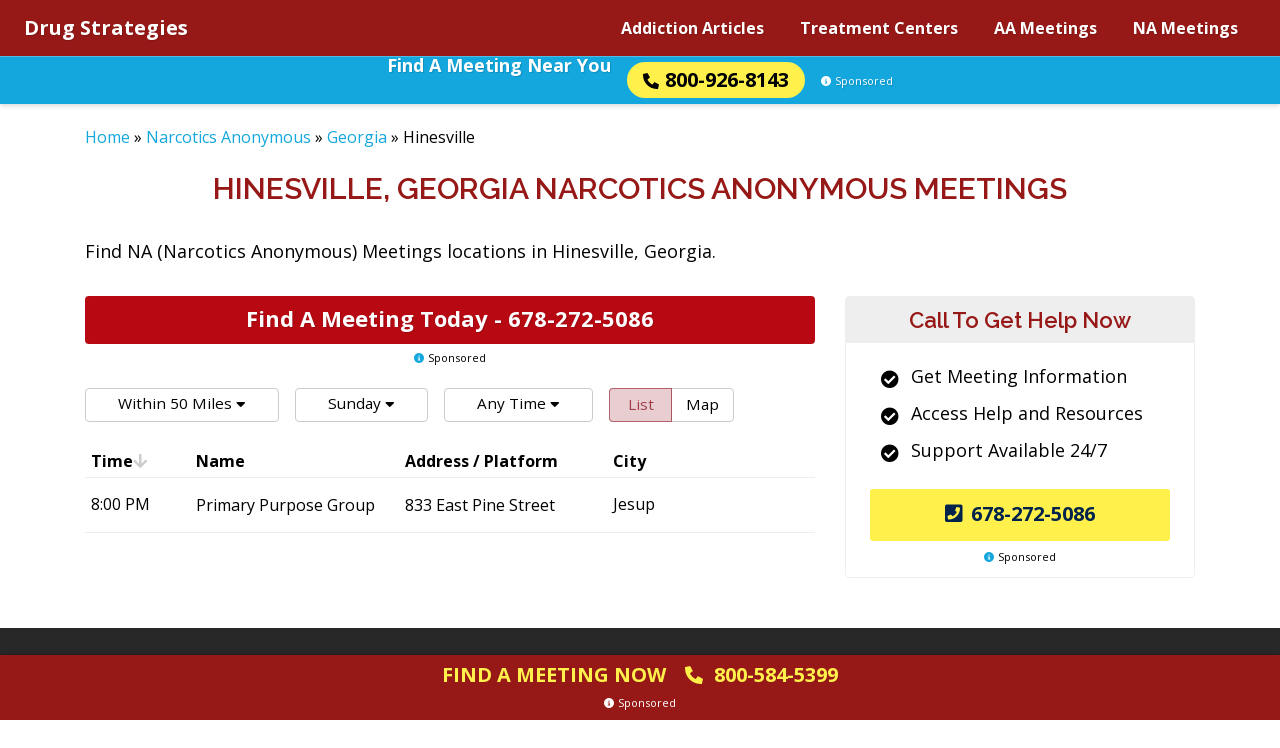

--- FILE ---
content_type: text/html; charset=UTF-8
request_url: https://www.drugstrategies.org/NA-Meetings/Georgia/Hinesville/
body_size: 10317
content:
<!doctype html>
<html lang="en">

<head>
	<meta charset="utf-8">
	<meta name="viewport" content="width=device-width, initial-scale=1, shrink-to-fit=no">
	<link rel="preconnect" href="https://www.google-analytics.com" crossorigin />
	<link rel="dns-prefetch" href="https://www.google-analytics.com" />
	<link rel="preconnect" href="https://use.fontawesome.com" crossorigin />
	<link rel="dns-prefetch" href="https://use.fontawesome.com" />
	<link rel="preconnect" href="https://fonts.googleapis.com" crossorigin />
	<link rel="dns-prefetch" href="https://fonts.googleapis.com" />

	<link rel='preload' href='https://use.fontawesome.com/releases/v5.14.0/webfonts/fa-solid-900.woff2' as="font" type="font/woff2" crossorigin />
	<link rel='preload' href='https://fonts.googleapis.com/css?family=Open+Sans%3A300%2C400%2C600%2C700%7CRaleway%3A300%2C400%2C600%2C700&#038;display=swap&#038;ver=6.9' as="style" crossorigin />
	
	<link rel="apple-touch-icon" sizes="180x180" href="/apple-touch-icon.png">
	<link rel="icon" type="image/png" sizes="32x32" href="/favicon-32x32.png">
	<link rel="icon" type="image/png" sizes="16x16" href="/favicon-16x16.png">

	<meta name='robots' content='index, follow, max-image-preview:large, max-snippet:-1, max-video-preview:-1' />
<script>window.dataLayer = window.dataLayer || []; console.log({"pageType":"listing, na meetings","pageSubType":"city","pageTypeVerbose":"listing, na meetings - city - Georgia - Hinesville"})</script>
	<!-- This site is optimized with the Yoast SEO plugin v26.5 - https://yoast.com/wordpress/plugins/seo/ -->
	<title>Hinesville, GA NA Meetings Directory | Drugstrategies.org</title>
	<meta name="description" content="Find na meetings in Hinesville, Georgia for help in overcoming your substance use disorder. Our team is here to assist you 24/7 at 800-926-8143" />
	<link rel="canonical" href="https://www.drugstrategies.org/NA-Meetings/Georgia/Hinesville/" />
	<meta property="og:locale" content="en_US" />
	<meta property="og:type" content="article" />
	<meta property="og:title" content="Hinesville, GA NA Meetings Directory | Drugstrategies.org" />
	<meta property="og:description" content="Find na meetings in Hinesville, Georgia for help in overcoming your substance use disorder. Our team is here to assist you 24/7 at 800-926-8143" />
	<meta property="og:url" content="https://www.drugstrategies.org/NA-Meetings/Georgia/Hinesville/" />
	<meta property="og:site_name" content="Drug Strategies" />
	<meta name="twitter:card" content="summary_large_image" />
	<meta name="twitter:title" content="Hinesville, GA NA Meetings Directory | Drugstrategies.org" />
	<meta name="twitter:description" content="Find na meetings in Hinesville, Georgia for help in overcoming your substance use disorder. Our team is here to assist you 24/7 at 800-926-8143" />
	<script type="application/ld+json" class="yoast-schema-graph">{"@context":"https://schema.org","@graph":[{"@type":"CollectionPage","@id":"https://www.drugstrategies.org/NA-Meetings/Georgia/Hinesville/","url":"https://www.drugstrategies.org/NA-Meetings/Georgia/Hinesville/","name":"Hinesville Archives - Drug Strategies","isPartOf":{"@id":"https://www.drugstrategies.org/#website"},"breadcrumb":{"@id":"https://www.drugstrategies.org/NA-Meetings/Georgia/Hinesville/#breadcrumb"},"inLanguage":"en-US"},{"@type":"BreadcrumbList","@id":"https://www.drugstrategies.org/NA-Meetings/Georgia/Hinesville/#breadcrumb","itemListElement":[{"@type":"ListItem","position":1,"name":"Home","item":"https://www.drugstrategies.org/"},{"@type":"ListItem","position":2,"name":"Narcotics Anonymous","item":"https://www.drugstrategies.org/NA-Meetings/"},{"@type":"ListItem","position":3,"name":"Georgia","item":"https://www.drugstrategies.org/NA-Meetings/Georgia/"},{"@type":"ListItem","position":4,"name":"Hinesville"}]},{"@type":"WebSite","@id":"https://www.drugstrategies.org/#website","url":"https://www.drugstrategies.org/","name":"Drug Strategies","description":"Drug Strategies","potentialAction":[{"@type":"SearchAction","target":{"@type":"EntryPoint","urlTemplate":"https://www.drugstrategies.org/?s={search_term_string}"},"query-input":{"@type":"PropertyValueSpecification","valueRequired":true,"valueName":"search_term_string"}}],"inLanguage":"en-US"}]}</script>
	<!-- / Yoast SEO plugin. -->


<link rel='dns-prefetch' href='//www.drugstrategies.org' />
<link rel='dns-prefetch' href='//fonts.googleapis.com' />
<link rel='preload' href='https://www.drugstrategies.org/wp-content/plugins/table-of-contents-plus/front.min.js?ver=2411.1' as='script'/>
<link rel='preload' href='https://www.drugstrategies.org/wp-content/plugins/wp-cloudflare-page-cache/assets/js/instantpage.min.js?ver=5.2.0' as='script'/>
<link rel='preload' href='' as='script'/>
<link rel='preload' href='https://www.drugstrategies.org/wp-content/themes/drugstrategies.org/assets/js/jquery.lightbox_me.js?ver=1763394673' as='script'/>
<link rel='preload' href='https://www.drugstrategies.org/wp-content/themes/drugstrategies.org/assets/js/main.js?ver=1763394673' as='script'/>
<link rel='preload' href='/wp-includes/js/jquery/jquery.min.js?ver=3.7.1' as='script'/>
<style id='wp-img-auto-sizes-contain-inline-css' type='text/css'>
img:is([sizes=auto i],[sizes^="auto," i]){contain-intrinsic-size:3000px 1500px}
/*# sourceURL=wp-img-auto-sizes-contain-inline-css */
</style>
<style id='classic-theme-styles-inline-css' type='text/css'>
/*! This file is auto-generated */
.wp-block-button__link{color:#fff;background-color:#32373c;border-radius:9999px;box-shadow:none;text-decoration:none;padding:calc(.667em + 2px) calc(1.333em + 2px);font-size:1.125em}.wp-block-file__button{background:#32373c;color:#fff;text-decoration:none}
/*# sourceURL=/wp-includes/css/classic-themes.min.css */
</style>
<link rel='stylesheet' id='google-fonts-css' href='https://fonts.googleapis.com/css?family=Open+Sans%3A300%2C400%2C600%2C700%7CRaleway%3A300%2C400%2C600%2C700&#038;display=swap&#038;ver=6.9' type='text/css' media='print' onload="this.media='all'" />
<link rel='stylesheet' id='bs_reboot_css-css' href='https://www.drugstrategies.org/wp-content/themes/drugstrategies.org/assets/css/bootstrap-reboot.min.css?ver=1763394669' type='text/css' media='all' />
<link rel='stylesheet' id='bs_grid_css-css' href='https://www.drugstrategies.org/wp-content/themes/drugstrategies.org/assets/css/bootstrap.min.css?ver=1763394669' type='text/css' media='all' />
<link rel='stylesheet' id='main_css-css' href='https://www.drugstrategies.org/wp-content/themes/drugstrategies.org/assets/css/main.css?ver=1763394669' type='text/css' media='all' />
<link rel='stylesheet' id='font_awesome_css-css' href='https://www.drugstrategies.org/wp-content/themes/drugstrategies.org/assets/css/all-fontawesome.css?ver=1763394669' type='text/css' media='all' />
<script type="text/javascript" src="https://www.drugstrategies.org/wp-includes/js/jquery/jquery.min.js?ver=3.7.1" id="jquery-core-js"></script>
<link rel="https://api.w.org/" href="https://www.drugstrategies.org/wp-json/" /><link rel="alternate" title="JSON" type="application/json" href="https://www.drugstrategies.org/wp-json/wp/v2/na-meetings/6972" /><link rel="EditURI" type="application/rsd+xml" title="RSD" href="https://www.drugstrategies.org/xmlrpc.php?rsd" />
<script type="text/javascript">var rmn_meetings_ajaxurl = "https://query.drugstrategies.org/ds-na-meetings/";</script><style>.link-embed {max-width: 560px;margin: 0 0 30px;padding: 24px 24px 0;font-size: 14px;border: 1px solid #dcdcde;box-shadow: 0 1px 1px rgb(0 0 0 / 5%);color: #666;}.link-embed p {padding: 0 0 25px;}.link-embed p:empty {padding: 0;}.link-embed .thumbnail {display: block;margin: 0 0 15px;}.link-embed .thumbnail img {display: block;}.link-embed h3 a {display: block;}</style>    <script type='text/javascript'>
        window._vwo_code = window._vwo_code || (function(){
            var account_id=612428,
                settings_tolerance=2000,
                library_tolerance=2500,
                use_existing_jquery=false,
                is_spa=1,
                hide_element='body',
                /* DO NOT EDIT BELOW THIS LINE */
                f=false,d=document,code={use_existing_jquery:function(){return use_existing_jquery;},library_tolerance:function(){return library_tolerance;},finish:function(){if(!f){f=true;var a=d.getElementById('_vis_opt_path_hides');if(a)a.parentNode.removeChild(a);}},finished:function(){return f;},load:function(a){var b=d.createElement('script');b.src=a;b.type='text/javascript';b.innerText;b.onerror=function(){_vwo_code.finish();};d.getElementsByTagName('head')[0].appendChild(b);},init:function(){
                        window.settings_timer=setTimeout(function () {_vwo_code.finish() },settings_tolerance);var a=d.createElement('style'),b=hide_element?hide_element+'{opacity:0 !important;filter:alpha(opacity=0) !important;background:none !important;}':'',h=d.getElementsByTagName('head')[0];a.setAttribute('id','_vis_opt_path_hides');a.setAttribute('type','text/css');if(a.styleSheet)a.styleSheet.cssText=b;else a.appendChild(d.createTextNode(b));h.appendChild(a);this.load('https://dev.visualwebsiteoptimizer.com/j.php?a='+account_id+'&u='+encodeURIComponent(d.URL)+'&f='+(+is_spa)+'&r='+Math.random());return settings_timer; }};window._vwo_settings_timer = code.init(); return code; }());
    </script>
    			<!-- Google Tag Manager -->
			<script>(function(w,d,s,l,i){w[l]=w[l]||[];w[l].push({'gtm.start':
            new Date().getTime(),event:'gtm.js'});var f=d.getElementsByTagName(s)[0],
        j=d.createElement(s),dl=l!='dataLayer'?'&l='+l:'';j.async=true;j.src=
        'https://www.googletagmanager.com/gtm.js?id='+i+dl;f.parentNode.insertBefore(j,f);
    })(window,document,'script','dataLayer','GTM-58WWFFJ');</script>
			<!-- End Google Tag Manager -->
		<style id='global-styles-inline-css' type='text/css'>
:root{--wp--preset--aspect-ratio--square: 1;--wp--preset--aspect-ratio--4-3: 4/3;--wp--preset--aspect-ratio--3-4: 3/4;--wp--preset--aspect-ratio--3-2: 3/2;--wp--preset--aspect-ratio--2-3: 2/3;--wp--preset--aspect-ratio--16-9: 16/9;--wp--preset--aspect-ratio--9-16: 9/16;--wp--preset--color--black: #000000;--wp--preset--color--cyan-bluish-gray: #abb8c3;--wp--preset--color--white: #ffffff;--wp--preset--color--pale-pink: #f78da7;--wp--preset--color--vivid-red: #cf2e2e;--wp--preset--color--luminous-vivid-orange: #ff6900;--wp--preset--color--luminous-vivid-amber: #fcb900;--wp--preset--color--light-green-cyan: #7bdcb5;--wp--preset--color--vivid-green-cyan: #00d084;--wp--preset--color--pale-cyan-blue: #8ed1fc;--wp--preset--color--vivid-cyan-blue: #0693e3;--wp--preset--color--vivid-purple: #9b51e0;--wp--preset--gradient--vivid-cyan-blue-to-vivid-purple: linear-gradient(135deg,rgb(6,147,227) 0%,rgb(155,81,224) 100%);--wp--preset--gradient--light-green-cyan-to-vivid-green-cyan: linear-gradient(135deg,rgb(122,220,180) 0%,rgb(0,208,130) 100%);--wp--preset--gradient--luminous-vivid-amber-to-luminous-vivid-orange: linear-gradient(135deg,rgb(252,185,0) 0%,rgb(255,105,0) 100%);--wp--preset--gradient--luminous-vivid-orange-to-vivid-red: linear-gradient(135deg,rgb(255,105,0) 0%,rgb(207,46,46) 100%);--wp--preset--gradient--very-light-gray-to-cyan-bluish-gray: linear-gradient(135deg,rgb(238,238,238) 0%,rgb(169,184,195) 100%);--wp--preset--gradient--cool-to-warm-spectrum: linear-gradient(135deg,rgb(74,234,220) 0%,rgb(151,120,209) 20%,rgb(207,42,186) 40%,rgb(238,44,130) 60%,rgb(251,105,98) 80%,rgb(254,248,76) 100%);--wp--preset--gradient--blush-light-purple: linear-gradient(135deg,rgb(255,206,236) 0%,rgb(152,150,240) 100%);--wp--preset--gradient--blush-bordeaux: linear-gradient(135deg,rgb(254,205,165) 0%,rgb(254,45,45) 50%,rgb(107,0,62) 100%);--wp--preset--gradient--luminous-dusk: linear-gradient(135deg,rgb(255,203,112) 0%,rgb(199,81,192) 50%,rgb(65,88,208) 100%);--wp--preset--gradient--pale-ocean: linear-gradient(135deg,rgb(255,245,203) 0%,rgb(182,227,212) 50%,rgb(51,167,181) 100%);--wp--preset--gradient--electric-grass: linear-gradient(135deg,rgb(202,248,128) 0%,rgb(113,206,126) 100%);--wp--preset--gradient--midnight: linear-gradient(135deg,rgb(2,3,129) 0%,rgb(40,116,252) 100%);--wp--preset--font-size--small: 13px;--wp--preset--font-size--medium: 20px;--wp--preset--font-size--large: 36px;--wp--preset--font-size--x-large: 42px;--wp--preset--spacing--20: 0.44rem;--wp--preset--spacing--30: 0.67rem;--wp--preset--spacing--40: 1rem;--wp--preset--spacing--50: 1.5rem;--wp--preset--spacing--60: 2.25rem;--wp--preset--spacing--70: 3.38rem;--wp--preset--spacing--80: 5.06rem;--wp--preset--shadow--natural: 6px 6px 9px rgba(0, 0, 0, 0.2);--wp--preset--shadow--deep: 12px 12px 50px rgba(0, 0, 0, 0.4);--wp--preset--shadow--sharp: 6px 6px 0px rgba(0, 0, 0, 0.2);--wp--preset--shadow--outlined: 6px 6px 0px -3px rgb(255, 255, 255), 6px 6px rgb(0, 0, 0);--wp--preset--shadow--crisp: 6px 6px 0px rgb(0, 0, 0);}:where(.is-layout-flex){gap: 0.5em;}:where(.is-layout-grid){gap: 0.5em;}body .is-layout-flex{display: flex;}.is-layout-flex{flex-wrap: wrap;align-items: center;}.is-layout-flex > :is(*, div){margin: 0;}body .is-layout-grid{display: grid;}.is-layout-grid > :is(*, div){margin: 0;}:where(.wp-block-columns.is-layout-flex){gap: 2em;}:where(.wp-block-columns.is-layout-grid){gap: 2em;}:where(.wp-block-post-template.is-layout-flex){gap: 1.25em;}:where(.wp-block-post-template.is-layout-grid){gap: 1.25em;}.has-black-color{color: var(--wp--preset--color--black) !important;}.has-cyan-bluish-gray-color{color: var(--wp--preset--color--cyan-bluish-gray) !important;}.has-white-color{color: var(--wp--preset--color--white) !important;}.has-pale-pink-color{color: var(--wp--preset--color--pale-pink) !important;}.has-vivid-red-color{color: var(--wp--preset--color--vivid-red) !important;}.has-luminous-vivid-orange-color{color: var(--wp--preset--color--luminous-vivid-orange) !important;}.has-luminous-vivid-amber-color{color: var(--wp--preset--color--luminous-vivid-amber) !important;}.has-light-green-cyan-color{color: var(--wp--preset--color--light-green-cyan) !important;}.has-vivid-green-cyan-color{color: var(--wp--preset--color--vivid-green-cyan) !important;}.has-pale-cyan-blue-color{color: var(--wp--preset--color--pale-cyan-blue) !important;}.has-vivid-cyan-blue-color{color: var(--wp--preset--color--vivid-cyan-blue) !important;}.has-vivid-purple-color{color: var(--wp--preset--color--vivid-purple) !important;}.has-black-background-color{background-color: var(--wp--preset--color--black) !important;}.has-cyan-bluish-gray-background-color{background-color: var(--wp--preset--color--cyan-bluish-gray) !important;}.has-white-background-color{background-color: var(--wp--preset--color--white) !important;}.has-pale-pink-background-color{background-color: var(--wp--preset--color--pale-pink) !important;}.has-vivid-red-background-color{background-color: var(--wp--preset--color--vivid-red) !important;}.has-luminous-vivid-orange-background-color{background-color: var(--wp--preset--color--luminous-vivid-orange) !important;}.has-luminous-vivid-amber-background-color{background-color: var(--wp--preset--color--luminous-vivid-amber) !important;}.has-light-green-cyan-background-color{background-color: var(--wp--preset--color--light-green-cyan) !important;}.has-vivid-green-cyan-background-color{background-color: var(--wp--preset--color--vivid-green-cyan) !important;}.has-pale-cyan-blue-background-color{background-color: var(--wp--preset--color--pale-cyan-blue) !important;}.has-vivid-cyan-blue-background-color{background-color: var(--wp--preset--color--vivid-cyan-blue) !important;}.has-vivid-purple-background-color{background-color: var(--wp--preset--color--vivid-purple) !important;}.has-black-border-color{border-color: var(--wp--preset--color--black) !important;}.has-cyan-bluish-gray-border-color{border-color: var(--wp--preset--color--cyan-bluish-gray) !important;}.has-white-border-color{border-color: var(--wp--preset--color--white) !important;}.has-pale-pink-border-color{border-color: var(--wp--preset--color--pale-pink) !important;}.has-vivid-red-border-color{border-color: var(--wp--preset--color--vivid-red) !important;}.has-luminous-vivid-orange-border-color{border-color: var(--wp--preset--color--luminous-vivid-orange) !important;}.has-luminous-vivid-amber-border-color{border-color: var(--wp--preset--color--luminous-vivid-amber) !important;}.has-light-green-cyan-border-color{border-color: var(--wp--preset--color--light-green-cyan) !important;}.has-vivid-green-cyan-border-color{border-color: var(--wp--preset--color--vivid-green-cyan) !important;}.has-pale-cyan-blue-border-color{border-color: var(--wp--preset--color--pale-cyan-blue) !important;}.has-vivid-cyan-blue-border-color{border-color: var(--wp--preset--color--vivid-cyan-blue) !important;}.has-vivid-purple-border-color{border-color: var(--wp--preset--color--vivid-purple) !important;}.has-vivid-cyan-blue-to-vivid-purple-gradient-background{background: var(--wp--preset--gradient--vivid-cyan-blue-to-vivid-purple) !important;}.has-light-green-cyan-to-vivid-green-cyan-gradient-background{background: var(--wp--preset--gradient--light-green-cyan-to-vivid-green-cyan) !important;}.has-luminous-vivid-amber-to-luminous-vivid-orange-gradient-background{background: var(--wp--preset--gradient--luminous-vivid-amber-to-luminous-vivid-orange) !important;}.has-luminous-vivid-orange-to-vivid-red-gradient-background{background: var(--wp--preset--gradient--luminous-vivid-orange-to-vivid-red) !important;}.has-very-light-gray-to-cyan-bluish-gray-gradient-background{background: var(--wp--preset--gradient--very-light-gray-to-cyan-bluish-gray) !important;}.has-cool-to-warm-spectrum-gradient-background{background: var(--wp--preset--gradient--cool-to-warm-spectrum) !important;}.has-blush-light-purple-gradient-background{background: var(--wp--preset--gradient--blush-light-purple) !important;}.has-blush-bordeaux-gradient-background{background: var(--wp--preset--gradient--blush-bordeaux) !important;}.has-luminous-dusk-gradient-background{background: var(--wp--preset--gradient--luminous-dusk) !important;}.has-pale-ocean-gradient-background{background: var(--wp--preset--gradient--pale-ocean) !important;}.has-electric-grass-gradient-background{background: var(--wp--preset--gradient--electric-grass) !important;}.has-midnight-gradient-background{background: var(--wp--preset--gradient--midnight) !important;}.has-small-font-size{font-size: var(--wp--preset--font-size--small) !important;}.has-medium-font-size{font-size: var(--wp--preset--font-size--medium) !important;}.has-large-font-size{font-size: var(--wp--preset--font-size--large) !important;}.has-x-large-font-size{font-size: var(--wp--preset--font-size--x-large) !important;}
/*# sourceURL=global-styles-inline-css */
</style>
<link rel='stylesheet' id='rmn-meetings-style-css' href='https://www.drugstrategies.org/wp-content/plugins/rmn-listings-muli/inc/../assets/dist/main.css?ver=6.9' type='text/css' media='all' />
</head>

<body class="archive tax-na-meetings term-Georgia-Hinesville term-6972 wp-theme-drugstrategiesorg">

				<!-- Google Tag Manager (noscript) -->
			<noscript><iframe src="https://www.googletagmanager.com/ns.html?id=GTM-58WWFFJ" height="0" width="0" style="display:none;visibility:hidden"></iframe></noscript>
			<!-- End Google Tag Manager (noscript) -->

	<header class="site-header" id="top">

		<div class="container-full">

			<div class="line">

				<a class="logo" href="https://www.drugstrategies.org/">Drug Strategies</a>

				<nav class="nav-main"><ul id="menu-Main-Navigation" class="inner"><li id="menu-item-7" class="menu-item menu-item-type-post_type menu-item-object-page current_page_parent menu-item-7"><a href="https://www.drugstrategies.org/Addiction-Articles/">Addiction Articles</a></li>
<li id="menu-item-197" class="menu-item menu-item-type-post_type menu-item-object-page menu-item-197"><a href="https://www.drugstrategies.org/Treatment/">Treatment Centers</a></li>
<li id="menu-item-199" class="menu-item menu-item-type-post_type menu-item-object-page menu-item-199"><a href="https://www.drugstrategies.org/AA-Meetings/">AA Meetings</a></li>
<li id="menu-item-198" class="menu-item menu-item-type-post_type menu-item-object-page menu-item-198"><a href="https://www.drugstrategies.org/NA-Meetings/">NA Meetings</a></li>
</ul></nav>				<!-- MAIN NAVIGATION END -->

				<div class="trigger-nav-mobile" title="Open Navigation Menu"></div>

				<nav class="nav-mobile"><ul id="menu-Main-Navigation-1" class="inner"><li class="menu-item menu-item-type-post_type menu-item-object-page current_page_parent menu-item-7"><a href="https://www.drugstrategies.org/Addiction-Articles/">Addiction Articles</a></li>
<li class="menu-item menu-item-type-post_type menu-item-object-page menu-item-197"><a href="https://www.drugstrategies.org/Treatment/">Treatment Centers</a></li>
<li class="menu-item menu-item-type-post_type menu-item-object-page menu-item-199"><a href="https://www.drugstrategies.org/AA-Meetings/">AA Meetings</a></li>
<li class="menu-item menu-item-type-post_type menu-item-object-page menu-item-198"><a href="https://www.drugstrategies.org/NA-Meetings/">NA Meetings</a></li>
</ul></nav>				<!-- MOBILE NAVIGATION END -->

			</div>
			<!-- LINE END -->

		</div>
		<!-- CONTAINER FULL END -->

		       																						
		<div class="cta-top">
			<a class="item1" href="tel:+18009268143">Find A Meeting Near You</a>
			<a class="item2" href="tel:+18009268143"><img src="https://www.drugstrategies.org/wp-content/themes/drugstrategies.org/assets/fa/sharp-solid/phone.svg" alt="Phone icon" width="16" height="16">800-926-8143</a>
			<div class="item3 who-answers"><img src="https://www.drugstrategies.org/wp-content/themes/drugstrategies.org/assets/fa/solid/circle-info.svg" alt="Info icon" width="10" height="10">Sponsored</div>
		</div>

	</header>
	<!-- SITE HEADER END -->

			<div class="container">
			<div class="row">
				<div class="col-12">
					<p id="breadcrumbs"><span><span><a href="https://www.drugstrategies.org/">Home</a></span> » <span><a href="https://www.drugstrategies.org/NA-Meetings/">Narcotics Anonymous</a></span> » <span><a href="https://www.drugstrategies.org/NA-Meetings/Georgia/">Georgia</a></span> » <span class="breadcrumb_last" aria-current="page">Hinesville</span></span></p>				</div>
			</div>
		</div>
	
<main id="main" itemscope itemtype="http://schema.org/MedicalClinic">

	<div class="container">
		<div class="row">

			<div class="col-12">
				
				<h1 itemprop="name">
											Hinesville, Georgia						Narcotics Anonymous Meetings
									</h1>

									<p>Find NA (Narcotics Anonymous) Meetings locations in Hinesville, Georgia.</p>
				

			</div>

			<div class="col-lg-8">
				<article id="content">

					<div class="cta4-wrapper location-contextual d-lg-none">
						<section class="cta4">
	<h3>Call To Get Help Now</h3>
	<div class="in">
		<ul>
			<li><i class="fas fa-check-circle"></i><span>Get Meeting Information</span></li>
			<li><i class="fas fa-check-circle"></i><span>Access Help and Resources</span></li>
			<li><i class="fas fa-check-circle"></i><span>Support Available 24/7</span></li>
		</ul>
	<a data-name="Sidebar - CTA4" class="btn yellow icon_left number" href="tel:+16782725086"><i class="fas fa-phone-square"></i>678-272-5086</a><div class="who-answers"><img src="https://www.drugstrategies.org/wp-content/themes/drugstrategies.org/assets/fa/solid/circle-info.svg" alt="Info icon" width="10" height="10" loading="lazy">Sponsored</div>
	</div>
</section>					</div>

					<div class="cta3-wrapper location-contextual-top text-center d-none d-lg-block">
						<a class="cta3" href="tel:+16782725086" target="_self" data-name="In Content Line - CTA3">Find A Meeting Today - <span>678-272-5086</span>
</a>
<div class="who-answers"><img src="https://www.drugstrategies.org/wp-content/themes/drugstrategies.org/assets/fa/solid/circle-info.svg" alt="Info icon" width="10" height="10" loading="lazy">Sponsored</div>					</div>

					
					
					
						<script>
    const rmn_meetings_lat = '31.8460323';
    const rmn_meetings_lon = '-81.5917245';
    var rmn_meetings_all_results = [{"distance":54.430813,"title":"New South Cafe","post_id":24361,"timezone":"EST","listing_address":"2605 Skidaway Road","geo":"32.0425523,-81.0633862","states":"Georgia","zip_code":"31404","day":0,"perm_link":"\/NA-Meetings\/Georgia\/Savannah\/New-South-Cafe-6388","cities":"Savannah","start_time":160000},{"distance":103.25315,"title":"Alano Club","post_id":17025,"timezone":"EST","listing_address":"1005 12th Street","geo":"32.3774862,-80.6927280","states":"South Carolina","zip_code":"29935","day":0,"perm_link":"\/NA-Meetings\/South-Carolina\/Port-Royal\/Alano-Club-181","cities":"Port Royal","start_time":183000},{"distance":70.36595,"title":"Little Red House","post_id":23210,"timezone":"EST","listing_address":"139 E Parrish Street","geo":"32.4588889,-81.7779660","states":"Georgia","zip_code":"30458","day":0,"perm_link":"\/NA-Meetings\/Georgia\/Statesboro\/Little-Red-House-5403","cities":"Statesboro","start_time":190000},{"distance":86.68281,"title":"YANA Club","post_id":28865,"timezone":"EST","listing_address":"107 Matthews Road","geo":"32.1618488,-80.7512616","states":"South Carolina","zip_code":"29926","day":0,"perm_link":"\/NA-Meetings\/South-Carolina\/Hilton-Head-Island\/YANA-Club-10322","cities":"Hilton Head Island","start_time":200000},{"distance":57.787525,"title":"Public Safety Annex","post_id":25367,"timezone":"EST","listing_address":"505 Magnolia Street","geo":"32.3369532,-81.3904399","states":"Georgia","zip_code":"31312","day":0,"perm_link":"\/NA-Meetings\/Georgia\/Guyton\/Public-Safety-Annex-7257","cities":"Guyton","start_time":200000},{"distance":38.09208,"title":"Primary Purpose Group","post_id":25298,"timezone":"EST","listing_address":"833 East Pine Street","geo":"31.5987718,-81.8704673","states":"Georgia","zip_code":"31546","day":0,"perm_link":"\/NA-Meetings\/Georgia\/Jesup\/Primary-Purpose-Group-7194","cities":"Jesup","start_time":200000},{"distance":50.42793,"title":"Candler Hospital Heart and Lung Building","post_id":18202,"timezone":"EST","listing_address":"5353 Reynolds Street","geo":"32.0271725,-81.1018041","states":"Georgia","zip_code":"31405","day":0,"perm_link":"\/NA-Meetings\/Georgia\/Savannah\/Candler-Hospital-Heart-and-Lung-1167","cities":"Savannah","start_time":200000},{"distance":63.94874,"title":"Alpha Recovery Centers","post_id":17233,"timezone":"EST","listing_address":"5046 US Highway 17 North","geo":"31.2725035,-81.5418049","states":"Georgia","zip_code":"31525","day":0,"perm_link":"\/NA-Meetings\/Georgia\/Brunswick\/Alpha-Recovery-Centers-358","cities":"Brunswick","start_time":200000},{"distance":85.57922,"title":"Weed &amp; Seed Building","post_id":28548,"timezone":"EST","listing_address":"500 Nickels Street","geo":"31.3044930,-82.2336330","states":"Georgia","zip_code":"31501","day":0,"perm_link":"\/NA-Meetings\/Georgia\/Waycross\/Weed-Seed-Building-10046","cities":"Waycross","start_time":203000},{"distance":88.058525,"title":"Church of God","post_id":18776,"timezone":"EST","listing_address":"407 Adams Street","geo":"32.2164065,-82.4174133","states":"Georgia","zip_code":"30474","day":0,"perm_link":"\/NA-Meetings\/Georgia\/Vidalia\/Church-of-God-1652","cities":"Vidalia","start_time":203000}];
    const rmn_meetings_all_results_status = true;
    const rmn_meetings_day = 0;
</script>
<!-- <div class="rmn-maps-bodyx py-5" id="rmn-maps-body">
		<h1 class="py-5 text-center">GOOGLE MAP GOES HERE</h1>
	</div> -->

<div class="rmn-meetings-wrapper mb-5">
    <div class="rmn-meetings-filters">
        <!--			<div class="col-sm-6 col-lg-2 mb-3 rmn-meetings-btn">-->
        <!--				<form class="search-form" action="">-->
        <!--					<input class="search-text rmn-meetings-table-search" type="search" placeholder="Search">-->
        <!--					<div class="dropdown-wrap">-->
        <!--						<a class="dropdown-button">-->
        <!--							<i class="fas fa-search"></i><i class="fas fa-sort-down"></i>-->
        <!--						</a>-->
        <!--						<ul class="dropdown-menu">-->
        <!--							<li><a href="#">Search</a></li>-->
        <!--							<li><a href="#">Near Location</a></li>-->
        <!--							<li><a href="#" class="rmn-meetings-near-me-btn">Near Me</a></li>-->
        <!--						</ul>-->
        <!--						<input type="submit">-->
        <!--					</div>-->
        <!---->
        <!--				</form>-->
        <!--			</div>-->
        <!-- FILTER: SEARCH -->

        <div class="rmn-meetings-btn">
            <div class="dropdown-wrap">
                <a class="dropdown-button">
                    <span class="selected rmn-meetings-distance-selected">Within 25 Miles</span>
                    <i class="fas fa-sort-down"></i>
                </a>
                <ul class="dropdown-menu">
                    <li><a class="rmn-meetings-distance-10">Within 10 Miles</a></li>
                    <li><a class="rmn-meetings-distance-25">Within 25 Miles</a></li>
                    <li><a class="rmn-meetings-distance-50">Within 50 Miles</a></li>
                    <li><a class="rmn-meetings-distance-100">Within 100 Miles</a></li>
                </ul>
            </div>
        </div>
        <!-- FILTER: DISTANCE -->

        <div class="rmn-meetings-btn">
            <div class="dropdown-wrap">
                <a class="dropdown-button">
                    <span class="selected rmn-meetings-day-selected">Sunday</span>
                    <i class="fas fa-sort-down"></i>
                </a>
                <ul class="dropdown-menu">
                    <li class="active"><a class="rmn-meetings-day-any">Any Day</a></li>
                    <li class="divider"></li>
                    <li><a class="rmn-meetings-day-monday">Monday</a></li>
                    <li><a class="rmn-meetings-day-tuesday">Tuesday</a></li>
                    <li><a class="rmn-meetings-day-wednesday">Wednesday</a></li>
                    <li><a class="rmn-meetings-day-thursday">Thursday</a></li>
                    <li><a class="rmn-meetings-day-friday">Friday</a></li>
                    <li><a class="rmn-meetings-day-saturday">Saturday</a></li>
                    <li><a class="rmn-meetings-day-sunday">Sunday</a></li>
                </ul>
            </div>
        </div>
        <!-- FILTER: DAY -->

        <div class="rmn-meetings-btn">
            <div class="dropdown-wrap">
                <a class="dropdown-button">
                    <span class="selected rmn-meetings-time-selected">Any Time</span>
                    <i class="fas fa-sort-down"></i>
                </a>
                <ul class="dropdown-menu">
                    <li class="active"><a class="rmn-meetings-time-anytime">Any Time</a></li>
                    <li class="divider"></li>
                    <li><a class="rmn-meetings-time-morning">Morning</a></li>
                    <li><a class="rmn-meetings-time-midday">Midday</a></li>
                    <li><a class="rmn-meetings-time-evening">Evening</a></li>
                    <li><a class="rmn-meetings-time-night">Night</a></li>
                </ul>
            </div>
        </div>
        <!-- FILTER: TIME -->

        <div class="toggle-buttons rmn-meetings-btn">
            <a class="list active">List</a>
            <a class="map">Map</a>
        </div>
        <!-- FILTER: LIST/MAP -->

    </div>
    <!-- FILTERS -->
    <div class="rmn-meetings-body active">
        <table id="rmn-meetings-table">
            <thead>
            <tr>
                <th class="rmn-table-head-time">Time<span class="ms-2"><i class="fas fa-arrow-down"></i></span></th>
                <th class="rmn-table-head-name">Name<span class="ms-2"><i class="fas fa-arrow-down d-none"></i></span></th>
                                <th class="rmn-table-head-address">Address / Platform<span class="ms-2"><i class="fas fa-arrow-down d-none"></i></span></th>
                <th class="rmn-table-head-region">City<span class="ms-2"><i class="fas fa-arrow-down d-none"></i></span></th>
            </tr>
            </thead>
            <tbody class="rmn-meetings-body-table">
                            <tr style="display: none;" id="rm0">
                    <td class="clickable rmn-meetings-body-time">
                        4:00 PM                    </td>
                    <td class="rmn-meetings-body-name">
                        <a class="block-link" title="New South Cafe" href="/NA-Meetings/Georgia/Savannah/New-South-Cafe-6388">
                            New South Cafe                        </a>
                    </td>
                                        <td class="clickable rmn-meetings-body-address">
                                                <span class="block-link">
								                                                            <span class="lineheight">2605 Skidaway Road</span>
                            							</span>
                    </td>
                    <td class="clickable rmn-meetings-body-region">
                        Savannah                    </td>
                </tr>
                                <tr style="display: none;" id="rm1">
                    <td class="clickable rmn-meetings-body-time">
                        6:30 PM                    </td>
                    <td class="rmn-meetings-body-name">
                        <a class="block-link" title="Alano Club" href="/NA-Meetings/South-Carolina/Port-Royal/Alano-Club-181">
                            Alano Club                        </a>
                    </td>
                                        <td class="clickable rmn-meetings-body-address">
                                                <span class="block-link">
								                                                            <span class="lineheight">1005 12th Street</span>
                            							</span>
                    </td>
                    <td class="clickable rmn-meetings-body-region">
                        Port Royal                    </td>
                </tr>
                                <tr style="display: none;" id="rm2">
                    <td class="clickable rmn-meetings-body-time">
                        7:00 PM                    </td>
                    <td class="rmn-meetings-body-name">
                        <a class="block-link" title="Little Red House" href="/NA-Meetings/Georgia/Statesboro/Little-Red-House-5403">
                            Little Red House                        </a>
                    </td>
                                        <td class="clickable rmn-meetings-body-address">
                                                <span class="block-link">
								                                                            <span class="lineheight">139 E Parrish Street</span>
                            							</span>
                    </td>
                    <td class="clickable rmn-meetings-body-region">
                        Statesboro                    </td>
                </tr>
                                <tr style="display: none;" id="rm3">
                    <td class="clickable rmn-meetings-body-time">
                        8:00 PM                    </td>
                    <td class="rmn-meetings-body-name">
                        <a class="block-link" title="YANA Club" href="/NA-Meetings/South-Carolina/Hilton-Head-Island/YANA-Club-10322">
                            YANA Club                        </a>
                    </td>
                                        <td class="clickable rmn-meetings-body-address">
                                                <span class="block-link">
								                                                            <span class="lineheight">107 Matthews Road</span>
                            							</span>
                    </td>
                    <td class="clickable rmn-meetings-body-region">
                        Hilton Head Island                    </td>
                </tr>
                                <tr style="display: none;" id="rm4">
                    <td class="clickable rmn-meetings-body-time">
                        8:00 PM                    </td>
                    <td class="rmn-meetings-body-name">
                        <a class="block-link" title="Public Safety Annex" href="/NA-Meetings/Georgia/Guyton/Public-Safety-Annex-7257">
                            Public Safety Annex                        </a>
                    </td>
                                        <td class="clickable rmn-meetings-body-address">
                                                <span class="block-link">
								                                                            <span class="lineheight">505 Magnolia Street</span>
                            							</span>
                    </td>
                    <td class="clickable rmn-meetings-body-region">
                        Guyton                    </td>
                </tr>
                                <tr style="display: none;" id="rm5">
                    <td class="clickable rmn-meetings-body-time">
                        8:00 PM                    </td>
                    <td class="rmn-meetings-body-name">
                        <a class="block-link" title="Primary Purpose Group" href="/NA-Meetings/Georgia/Jesup/Primary-Purpose-Group-7194">
                            Primary Purpose Group                        </a>
                    </td>
                                        <td class="clickable rmn-meetings-body-address">
                                                <span class="block-link">
								                                                            <span class="lineheight">833 East Pine Street</span>
                            							</span>
                    </td>
                    <td class="clickable rmn-meetings-body-region">
                        Jesup                    </td>
                </tr>
                                <tr style="display: none;" id="rm6">
                    <td class="clickable rmn-meetings-body-time">
                        8:00 PM                    </td>
                    <td class="rmn-meetings-body-name">
                        <a class="block-link" title="Candler Hospital Heart and Lung Building" href="/NA-Meetings/Georgia/Savannah/Candler-Hospital-Heart-and-Lung-1167">
                            Candler Hospital Heart and Lung Building                        </a>
                    </td>
                                        <td class="clickable rmn-meetings-body-address">
                                                <span class="block-link">
								                                                            <span class="lineheight">5353 Reynolds Street</span>
                            							</span>
                    </td>
                    <td class="clickable rmn-meetings-body-region">
                        Savannah                    </td>
                </tr>
                                <tr style="display: none;" id="rm7">
                    <td class="clickable rmn-meetings-body-time">
                        8:00 PM                    </td>
                    <td class="rmn-meetings-body-name">
                        <a class="block-link" title="Alpha Recovery Centers" href="/NA-Meetings/Georgia/Brunswick/Alpha-Recovery-Centers-358">
                            Alpha Recovery Centers                        </a>
                    </td>
                                        <td class="clickable rmn-meetings-body-address">
                                                <span class="block-link">
								                                                            <span class="lineheight">5046 US Highway 17 North</span>
                            							</span>
                    </td>
                    <td class="clickable rmn-meetings-body-region">
                        Brunswick                    </td>
                </tr>
                                <tr style="display: none;" id="rm8">
                    <td class="clickable rmn-meetings-body-time">
                        8:30 PM                    </td>
                    <td class="rmn-meetings-body-name">
                        <a class="block-link" title="Weed &amp; Seed Building" href="/NA-Meetings/Georgia/Waycross/Weed-Seed-Building-10046">
                            Weed &amp; Seed Building                        </a>
                    </td>
                                        <td class="clickable rmn-meetings-body-address">
                                                <span class="block-link">
								                                                            <span class="lineheight">500 Nickels Street</span>
                            							</span>
                    </td>
                    <td class="clickable rmn-meetings-body-region">
                        Waycross                    </td>
                </tr>
                                <tr style="display: none;" id="rm9">
                    <td class="clickable rmn-meetings-body-time">
                        8:30 PM                    </td>
                    <td class="rmn-meetings-body-name">
                        <a class="block-link" title="Church of God" href="/NA-Meetings/Georgia/Vidalia/Church-of-God-1652">
                            Church of God                        </a>
                    </td>
                                        <td class="clickable rmn-meetings-body-address">
                                                <span class="block-link">
								                                                            <span class="lineheight">407 Adams Street</span>
                            							</span>
                    </td>
                    <td class="clickable rmn-meetings-body-region">
                        Vidalia                    </td>
                </tr>
                            </tbody>
        </table>
    </div>
    <!-- RMN MEETINGS BODY -->

    <div class="rmn-maps-body py-5" id="rmn-maps-body"></div>
    <!-- RMN MAPS BODY -->

    <h2 class="rmn-meetings-no-results-found text-center pt-5 pb-5 d-none">
        No results found!
    </h2>



    <div class="text-center pt-3 rmn-spinner">
        <img src="https://www.drugstrategies.org/wp-content/themes/drugstrategies.org/assets/img/loader.svg" alt="Load More" width="32" height="32">
    </div>
    <div class="rmn-meetings-load-more-btn btn border mx-auto mt-4 d-none">
        Load more</div>



</div>
<!-- RMN MEETINGS WRAPPER -->
<script type="text/javascript">
	var rmn_location_objects = [
			];
</script>

					
					
					
					<div class="cta3-wrapper text-center d-lg-none">
						<a class="cta3" href="tel:+16782725086" target="_self" data-name="In Content Line - CTA3">Find A Meeting Today - <span>678-272-5086</span>
</a>
<div class="who-answers"><img src="https://www.drugstrategies.org/wp-content/themes/drugstrategies.org/assets/fa/solid/circle-info.svg" alt="Info icon" width="10" height="10" loading="lazy">Sponsored</div>					</div>

				</article>
			</div>
			<!-- CONTENT -->

			<aside id="sidebar" class="col-lg-4">
				<div class="d-none d-lg-block"><section class="cta4">
	<h3>Call To Get Help Now</h3>
	<div class="in">
		<ul>
			<li><i class="fas fa-check-circle"></i><span>Get Meeting Information</span></li>
			<li><i class="fas fa-check-circle"></i><span>Access Help and Resources</span></li>
			<li><i class="fas fa-check-circle"></i><span>Support Available 24/7</span></li>
		</ul>
	<a data-name="Sidebar - CTA4" class="btn yellow icon_left number" href="tel:+16782725086"><i class="fas fa-phone-square"></i>678-272-5086</a><div class="who-answers"><img src="https://www.drugstrategies.org/wp-content/themes/drugstrategies.org/assets/fa/solid/circle-info.svg" alt="Info icon" width="10" height="10" loading="lazy">Sponsored</div>
	</div>
</section></div>
			</aside>

		</div>
	</div>
	<!-- .container -->

</main>

	<footer id="footer" class="text-center">
		<div class="container">
			<div class="row">
				<div class="col">

					<h5>Company Information</h5>
					<nav class="menu-Footer-Menu-container"><ul id="menu-Footer-Menu" class="menu"><li id="menu-item-222" class="menu-item menu-item-type-post_type menu-item-object-page current_page_parent menu-item-222"><a href="https://www.drugstrategies.org/Addiction-Articles/">Addiction Articles</a></li>
<li id="menu-item-223" class="menu-item menu-item-type-post_type menu-item-object-page menu-item-223"><a href="https://www.drugstrategies.org/Treatment/">Treatment Centers</a></li>
<li id="menu-item-224" class="menu-item menu-item-type-post_type menu-item-object-page menu-item-224"><a href="https://www.drugstrategies.org/AA-Meetings/">AA Meetings</a></li>
<li id="menu-item-225" class="menu-item menu-item-type-post_type menu-item-object-page menu-item-225"><a href="https://www.drugstrategies.org/NA-Meetings/">NA Meetings</a></li>
<li id="menu-item-29009" class="menu-item menu-item-type-post_type menu-item-object-page menu-item-29009"><a href="https://www.drugstrategies.org/terms-of-use/">Disclosures and Terms of Use</a></li>
<li id="menu-item-233" class="menu-item menu-item-type-post_type menu-item-object-page menu-item-privacy-policy menu-item-233"><a rel="privacy-policy" href="https://www.drugstrategies.org/privacy-policy/">Privacy Policy</a></li>
</ul></nav>
					<div class="logo"><a href="https://www.drugstrategies.org/">DrugStrategies<span>.org</span></a></div>

					<div class="disclaimer">This site is not affiliated with NA or AA. The information on this site is provided for information purposes only. If there are any discrepancies of times or
						places of meetings, please contact us using our contact form so we can update the information as we strive to keep the information as current as possible.</div>

					<div class="copyright">&copy; Copyright 2026 DrugStrategies.org. All Rights Reserved.</div>


				</div>
			</div>
		</div>

		<section id="who_answers"><span class="close"><i class="fa fa-times-circle"></i></span><p><span style="padding-bottom: 0;font-size: 32px;font-weight: 700;line-height: 40px">Where do calls go?</span></p>
<p>Calls to any general helpline will be answered or returned by a paid advertiser.</p>
<p>By calling the helpline you agree to the <a href="/terms-of-use/" target="_blank" rel="noopener noreferrer nofollow">terms of use</a>. We do not receive any commission or fee that is dependent upon which treatment provider a caller chooses. There is no obligation to enter treatment.</p>
</section>

	</footer>
	<!-- SITE FOOTER END -->

																																		
	<div class="cta-bottom">
		<a href="tel:+18005845399">
				<span class="txt">Find A Meeting Now</span><span class="icon"><img src="https://www.drugstrategies.org/wp-content/themes/drugstrategies.org/assets/fa/sharp-solid/phone.svg" alt="Phone icon" width="18" height="18"></span><span class="number">800-584-5399</span>
			</a>
			<span class="who-answers"><img src="https://www.drugstrategies.org/wp-content/themes/drugstrategies.org/assets/fa/solid/circle-info.svg" alt="Info icon" width="10" height="10">Sponsored</span>
	</div>

	<script type="speculationrules">
{"prefetch":[{"source":"document","where":{"and":[{"href_matches":"/*"},{"not":{"href_matches":["/wp-*.php","/wp-admin/*","/wp-content/uploads/*","/wp-content/*","/wp-content/plugins/*","/wp-content/themes/drugstrategies.org/*","/*\\?(.+)"]}},{"not":{"selector_matches":"a[rel~=\"nofollow\"]"}},{"not":{"selector_matches":".no-prefetch, .no-prefetch a"}}]},"eagerness":"conservative"}]}
</script>
<script type="text/javascript" id="toc-front-js-extra">
/* <![CDATA[ */
var tocplus = {"smooth_scroll":"1"};
//# sourceURL=toc-front-js-extra
/* ]]> */
</script>
<script type="text/javascript" src="https://www.drugstrategies.org/wp-content/plugins/table-of-contents-plus/front.min.js?ver=2411.1" id="toc-front-js"></script>
<script type="module" src="https://www.drugstrategies.org/wp-content/plugins/wp-cloudflare-page-cache/assets/js/instantpage.min.js?ver=5.2.0" id="swcfpc_instantpage-js"></script>
<script type="text/javascript" id="swcfpc_auto_prefetch_url-js-before">
/* <![CDATA[ */
			function swcfpc_wildcard_check(str, rule) {
			let escapeRegex = (str) => str.replace(/([.*+?^=!:${}()|\[\]\/\\])/g, "\\$1");
			return new RegExp("^" + rule.split("*").map(escapeRegex).join(".*") + "$").test(str);
			}

			function swcfpc_can_url_be_prefetched(href) {

			if( href.length == 0 )
			return false;

			if( href.startsWith("mailto:") )
			return false;

			if( href.startsWith("https://") )
			href = href.split("https://"+location.host)[1];
			else if( href.startsWith("http://") )
			href = href.split("http://"+location.host)[1];

			for( let i=0; i < swcfpc_prefetch_urls_to_exclude.length; i++) {

			if( swcfpc_wildcard_check(href, swcfpc_prefetch_urls_to_exclude[i]) )
			return false;

			}

			return true;

			}

			let swcfpc_prefetch_urls_to_exclude = '[]';
			swcfpc_prefetch_urls_to_exclude = (swcfpc_prefetch_urls_to_exclude) ? JSON.parse(swcfpc_prefetch_urls_to_exclude) : [];

			
//# sourceURL=swcfpc_auto_prefetch_url-js-before
/* ]]> */
</script>
<script type="text/javascript" src="https://www.drugstrategies.org/wp-content/themes/drugstrategies.org/assets/js/jquery.lightbox_me.js?ver=1763394673" id="jquery_lightbox_me_js-js"></script>
<script type="text/javascript" src="https://www.drugstrategies.org/wp-content/themes/drugstrategies.org/assets/js/main.js?ver=1763394673" id="main_js-js"></script>
<script type="text/javascript" src="https://maps.google.com/maps/api/js?key=AIzaSyBQ_KvMdK_vnZxQlv0Q5VdPxDMsWzde_nQ&amp;ver=6.9" id="rmn-meetings-mapsapi-js"></script>
<script type="module" src="https://www.drugstrategies.org/wp-content/plugins/rmn-listings-muli/inc/../assets/dist/ts/index.js?ver=1663081601"></script>
			<script defer src="https://static.cloudflareinsights.com/beacon.min.js/vcd15cbe7772f49c399c6a5babf22c1241717689176015" integrity="sha512-ZpsOmlRQV6y907TI0dKBHq9Md29nnaEIPlkf84rnaERnq6zvWvPUqr2ft8M1aS28oN72PdrCzSjY4U6VaAw1EQ==" data-cf-beacon='{"version":"2024.11.0","token":"47e5fc2ea0e8468ba88376db4223c519","r":1,"server_timing":{"name":{"cfCacheStatus":true,"cfEdge":true,"cfExtPri":true,"cfL4":true,"cfOrigin":true,"cfSpeedBrain":true},"location_startswith":null}}' crossorigin="anonymous"></script>
</body>

	</html><!--
Performance optimized by Redis Object Cache. Learn more: https://wprediscache.com

Retrieved 1879 objects (930 KB) from Redis using PhpRedis (v6.2.0).
-->
